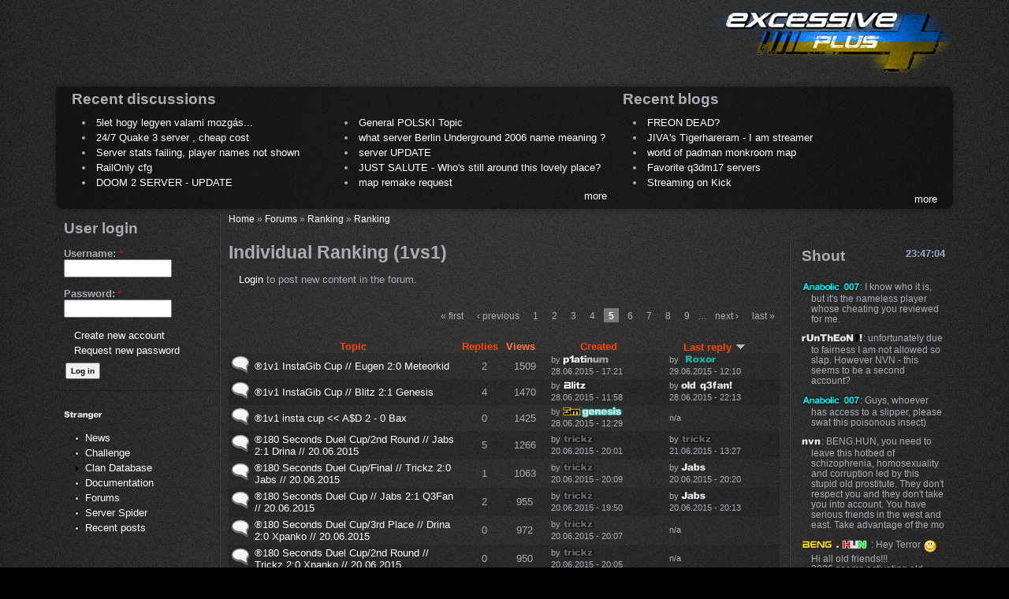

--- FILE ---
content_type: text/html; charset=utf-8
request_url: https://www.excessiveplus.net/forums/ranking/ranking/individual-ranking-1vs1?page=4
body_size: 7707
content:
<!DOCTYPE html PUBLIC "-//W3C//DTD XHTML 1.0 Strict//EN" "http://www.w3.org/TR/xhtml1/DTD/xhtml1-strict.dtd">
<html xmlns="http://www.w3.org/1999/xhtml" lang="en" xml:lang="en">

<head>
<meta http-equiv="Content-Type" content="text/html; charset=utf-8" />
  <title>Individual Ranking (1vs1) | Excessive Plus</title>
  <meta http-equiv="Content-Type" content="text/html; charset=utf-8" />
<link rel="alternate" type="application/rss+xml" title="RSS - Individual Ranking (1vs1)" href="/forums/ranking/ranking/individual-ranking-1vs1/feed" />
<link rel="shortcut icon" href="/sites/default/themes/excessiveplus/favicon.ico" type="image/x-icon" />
  <link type="text/css" rel="stylesheet" media="all" href="/files/css/css_afbddfd8dba9cfc718c59a9ce2d880df.css" />
<!--[if IE 8]>
  <link type="text/css" rel="stylesheet" media="all" href="/sites/default/themes/excessiveplus/css/ie8-fixes.css" />
<![endif]-->
<!--[if IE 7]>
  <link type="text/css" rel="stylesheet" media="all" href="/sites/default/themes/excessiveplus/css/ie7-fixes.css" />
<![endif]-->
<!--[if lte IE 6]>
  <link type="text/css" rel="stylesheet" media="all" href="/sites/default/themes/excessiveplus/css/ie6-fixes.css" />
<![endif]-->
    <script type="text/javascript" src="/files/js/js_4782b0b62e84cd150b0987a610c9e290.js"></script>
<script type="text/javascript">
<!--//--><![CDATA[//><!--
jQuery.extend(Drupal.settings, {"basePath":"\/","lightbox2":{"rtl":0,"file_path":"\/(\\w\\w\/)files","default_image":"\/sites\/default\/modules\/others\/lightbox2\/images\/brokenimage.jpg","border_size":10,"font_color":"000","box_color":"fff","top_position":"","overlay_opacity":"0.8","overlay_color":"000","disable_close_click":1,"resize_sequence":0,"resize_speed":400,"fade_in_speed":400,"slide_down_speed":600,"use_alt_layout":0,"disable_resize":0,"disable_zoom":0,"force_show_nav":0,"show_caption":true,"loop_items":1,"node_link_text":"View Image Details","node_link_target":0,"image_count":"Image !current of !total","video_count":"Video !current of !total","page_count":"Page !current of !total","lite_press_x_close":"press \u003Ca href=\"#\" onclick=\"hideLightbox(); return FALSE;\"\u003E\u003Ckbd\u003Ex\u003C\/kbd\u003E\u003C\/a\u003E to close","download_link_text":"","enable_login":false,"enable_contact":false,"keys_close":"c x 27","keys_previous":"p 37","keys_next":"n 39","keys_zoom":"z","keys_play_pause":"32","display_image_size":"original","image_node_sizes":"()","trigger_lightbox_classes":"","trigger_lightbox_group_classes":"","trigger_slideshow_classes":"","trigger_lightframe_classes":"","trigger_lightframe_group_classes":"","custom_class_handler":0,"custom_trigger_classes":"","disable_for_gallery_lists":1,"disable_for_acidfree_gallery_lists":true,"enable_acidfree_videos":true,"slideshow_interval":5000,"slideshow_automatic_start":true,"slideshow_automatic_exit":true,"show_play_pause":true,"pause_on_next_click":false,"pause_on_previous_click":true,"loop_slides":false,"iframe_width":600,"iframe_height":400,"iframe_border":1,"enable_video":0},"chat":{"showAmount":"10","refreshDelay":0,"ascending":1,"shownAmount":10,"defaultNick":"Your Name\/Nick","defaultMsg":"Enter Message","defaultUrl":"Your Website URL","refreshPath":"\/js\/chat\/view"}});
//--><!]]>
</script>
</head>

<body id="pid-forums-ranking-ranking-individual-ranking-1vs1" class="not-front not-logged-in page-forum no-sidebars forum layout-first-main-last sidebars-split font-family-lucida font-size-13 grid-type-fluid grid-width-16 fluid-100">
  <div id="page" class="page">
    <div id="page-inner" class="page-inner">
      <div id="skip">
        <a href="#main-content-area">Skip to Main Content Area</a>
      </div>

      <!-- header-top row: width = grid_width -->
      
      <!-- header-site row: width = grid_width -->
      <div id="header-site-wrapper" class="header-site-wrapper full-width">
        <div id="header-site" class="header-site row grid16-16">
          <div id="header-site-inner" class="header-site-inner inner clearfix">
                        <div id="header-site-info" class="header-site-info">
              <div id="header-site-info-inner" class="header-site-info-inner inner">
                                <div id="logo">
                  <a href="/" title="Home"><img src="/sites/default/themes/excessiveplus/logo.png" alt="Home" /></a>
                </div>
                                                <h1 id="site-name"><a href="/" title="Home">Excessive Plus</a></h1>
                                              </div><!-- /header-site-info-inner -->
            </div><!-- /header-site-info -->
                                              </div>
        </div>
      </div>

      <!-- header-menu row: width = grid_width -->
      <div id="header-menu-wrapper" class="header-menu-wrapper full-width">
        <div id="header-menu" class="header-menu row grid16-16">
          <div id="header-menu-inner" class="header-menu-inner inner clearfix">
                      </div>
        </div>
      </div>

      <!-- header-group row: width = grid_width -->
      <div id="header-group-wrapper" class="header-group-wrapper full-width">
        <div id="header-group" class="header-group row grid16-16">
          <div id="header-group-inner" class="header-group-inner box-parent inner clearfix">
            <div class="box-tl"></div><div class="box-t"></div><div class="box-tr"></div><div class="box-l"></div><div class="box-m"></div><div class="box-r"></div><div class="box-bl"></div><div class="box-b"></div><div class="box-br"></div>
                        <div id="header" class="header block">
<div id="header-inner" class="header-inner inner clearfix">
<div id="block-forum-0" class="block block-forum odd first grid16-10 fusion-2-col-list clearfix">
  <div class="inner clearfix">
            <h2 class="title block-title">Recent discussions</h2>
        <div class="content">
      <div class="item-list"><ul><li class="first"><a href="/forums/thread/5let-hogy-legyen-valami-mozg-s" title="17 comments">5let hogy legyen valami mozgás...</a></li>
<li><a href="/forums/thread/general-polski-topic" title="4237 comments">General POLSKI Topic</a></li>
<li><a href="/forums/thread/247-quake-3-server-cheap-cost" title="5 comments">24/7 Quake 3 server , cheap cost</a></li>
<li><a href="/forums/thread/what-server-berlin-underground-2006-name-meaning" title="29 comments">what server Berlin Underground 2006 name meaning ?</a></li>
<li><a href="/forums/thread/server-stats-failing-player-names-not-shown" title="3 comments">Server stats failing, player names not  shown</a></li>
<li><a href="/forums/thread/server-update" title="1 comment">server UPDATE</a></li>
<li><a href="/forums/thread/railonly-cfg" title="3 comments">RailOnly cfg</a></li>
<li><a href="/forums/thread/just-salute-whos-still-around-this-lovely-place" title="34 comments">JUST SALUTE - Who&#039;s still around this lovely place?</a></li>
<li><a href="/forums/thread/doom-2-server-update">DOOM 2 SERVER - UPDATE</a></li>
<li class="last"><a href="/forums/thread/map-remake-request" title="13 comments">map remake request</a></li>
</ul></div><div class="more-link"><a href="/forums" title="Read the latest forum topics.">more</a></div>    </div>
  </div><!-- /block-inner -->
</div><!-- /block -->
<div id="block-blog-0" class="block block-blog even  last grid16-6 equal-heights">
  <div class="inner clearfix">
            <h2 class="title block-title">Recent blogs</h2>
        <div class="content">
      <div class="item-list"><ul><li class="first"><a href="/blogs/dvinskdefax0r/freon-dead">FREON DEAD?</a></li>
<li><a href="/blogs/jiva/jivas-tigerhareram-i-am-streamer">JIVA&#039;s Tigerhareram - I am streamer</a></li>
<li><a href="/blogs/newbmonk/world-of-padman-monkroom-map">world of padman monkroom map</a></li>
<li><a href="/blogs/jiva/favorite-q3dm17-servers-0">Favorite q3dm17 servers</a></li>
<li class="last"><a href="/blogs/dvinskdefax0r/streaming-on-kick">Streaming on Kick</a></li>
</ul></div><div class="more-link"><a href="/blog" title="Read the latest blog entries.">more</a></div>    </div>
  </div><!-- /block-inner -->
</div><!-- /block -->
</div><!-- /header-inner -->
</div><!-- /header -->
          </div><!-- /header-group-inner -->
        </div><!-- /header-group -->
      </div><!-- /header-group-wrapper -->

      <!-- preface-top row: width = grid_width -->
      
      <!-- main row: width = grid_width -->
      <div id="main-wrapper" class="main-wrapper full-width">
        <div id="main" class="main row grid16-16">
          <div id="main-inner" class="main-inner inner clearfix">
            <div id="sidebar-first" class="sidebar-first row nested grid16-3">
<div id="sidebar-first-inner" class="sidebar-first-inner box-parent inner clearfix">
<div class="box-tl"></div><div class="box-t"></div><div class="box-tr"></div><div class="box-l"></div><div class="box-m"></div><div class="box-r"></div><div class="box-bl"></div><div class="box-b"></div><div class="box-br"></div>
<div id="block-user-0" class="block block-user odd first  grid16-3">
  <div class="inner clearfix">
            <h2 class="title block-title">User login</h2>
        <div class="content">
      <form action="/forums/ranking/ranking/individual-ranking-1vs1?destination=forum%2F52%3Fpage%3D4"  accept-charset="UTF-8" method="post" id="user-login-form">
<div><div class="form-item" id="edit-name-wrapper">
 <label for="edit-name">Username: <span class="form-required" title="This field is required.">*</span></label>
 <input type="text" maxlength="60" name="name" id="edit-name" size="15" value="" class="form-text required" />
</div>
<div class="form-item" id="edit-pass-wrapper">
 <label for="edit-pass">Password: <span class="form-required" title="This field is required.">*</span></label>
 <input type="password" name="pass" id="edit-pass"  maxlength="60"  size="15"  class="form-text required" />
</div>
<div class="item-list"><ul><li class="first"><a href="/user/register" title="Create a new user account.">Create new account</a></li>
<li class="last"><a href="/user/password" title="Request new password via e-mail.">Request new password</a></li>
</ul></div><input type="hidden" name="form_build_id" id="form-0-x8CMTDsqVkUZI-jYQu4Shrhf0s-ket0Yyv-a8-xv4" value="form-0-x8CMTDsqVkUZI-jYQu4Shrhf0s-ket0Yyv-a8-xv4"  />
<input type="hidden" name="form_id" id="edit-user-login-block" value="user_login_block"  />
<div class="edit-pet-name-wrapper"><div class="form-item" id="edit-pet-name-wrapper">
 <input type="text" maxlength="128" name="pet_name" id="edit-pet-name" size="20" value="" class="form-text" />
 <div class="description">Enter your pet's name.</div>
</div>
</div><input type="submit" name="op" id="edit-submit" value="Log in"  class="form-submit" />

</div></form>
    </div>
  </div><!-- /block-inner -->
</div><!-- /block -->
<div id="block-user-1" class="block block-user even  last  grid16-3">
  <div class="inner clearfix">
            <h2 class="title block-title"><img src="/files/screenname/72d6bb6806771de8850ee67336046fa2.webp" alt="Stranger" title="Stranger"  align="absmiddle" class="excessive-screenname" height="12" /></h2>
        <div class="content">
      <ul class="menu"><li class="leaf first"><a href="/" title="">News</a></li>
<li class="leaf"><a href="/clan/challenge">Challenge</a></li>
<li class="collapsed"><a href="/clan" title="">Clan Database</a></li>
<li class="leaf"><a href="/documentation" title="">Documentation</a></li>
<li class="leaf active-trail"><a href="/forums">Forums</a></li>
<li class="leaf"><a href="/spider">Server Spider</a></li>
<li class="leaf last"><a href="/tracker">Recent posts</a></li>
</ul>    </div>
  </div><!-- /block-inner -->
</div><!-- /block -->
</div><!-- /sidebar-first-inner -->
</div><!-- /sidebar-first -->

            <!-- main group: width = grid_width - sidebar_first_width -->
            <div id="main-group" class="main-group row nested grid16-13">
              <div id="main-group-inner" class="main-group-inner inner">
                                <div id="breadcrumbs" class="breadcrumbs block">
<div id="breadcrumbs-inner" class="breadcrumbs-inner inner clearfix">
<div class="breadcrumb"><a href="/">Home</a> » <a href="/forums">Forums</a> » <a href="/forums/ranking">Ranking</a> » <a href="/forums/ranking/ranking">Ranking</a></div></div><!-- /breadcrumbs-inner -->
</div><!-- /breadcrumbs -->

                <div id="main-content" class="main-content row nested">
                  <div id="main-content-inner" class="main-content-inner inner">
                    <!-- content group: width = grid_width - (sidebar_first_width + sidebar_last_width) -->
                    <div id="content-group" class="content-group row nested " style="width:76.92%">
                      <div id="content-group-inner" class="content-group-inner inner">
                        
                        
                        <div id="content-region" class="content-region row nested">
                          <div id="content-region-inner" class="content-region-inner inner">
                            <a name="main-content-area" id="main-content-area"></a>
                                                        <div id="content-inner" class="content-inner block">
                              <div id="content-inner-inner" class="content-inner-inner inner">
                                                                <h1 class="title">Individual Ranking (1vs1)</h1>
                                                                                                <div id="content-content" class="content-content">
                                  <div id="forum">
  <ul class="links"><li class="login first last"><span><a href="/user/login?destination=forum%2F52%3Fpage%3D4">Login</a> to post new content in the forum.</span></li>
</ul>    
<div class="item-list"><ul class="pager"><li class="pager-first first"><a href="/forums/ranking/ranking/individual-ranking-1vs1" title="Go to first page" class="active">« first</a></li>
<li class="pager-previous"><a href="/forums/ranking/ranking/individual-ranking-1vs1?page=3" title="Go to previous page" class="active">‹ previous</a></li>
<li class="pager-item"><a href="/forums/ranking/ranking/individual-ranking-1vs1" title="Go to page 1" class="active">1</a></li>
<li class="pager-item"><a href="/forums/ranking/ranking/individual-ranking-1vs1?page=1" title="Go to page 2" class="active">2</a></li>
<li class="pager-item"><a href="/forums/ranking/ranking/individual-ranking-1vs1?page=2" title="Go to page 3" class="active">3</a></li>
<li class="pager-item"><a href="/forums/ranking/ranking/individual-ranking-1vs1?page=3" title="Go to page 4" class="active">4</a></li>
<li class="pager-current">5</li>
<li class="pager-item"><a href="/forums/ranking/ranking/individual-ranking-1vs1?page=5" title="Go to page 6" class="active">6</a></li>
<li class="pager-item"><a href="/forums/ranking/ranking/individual-ranking-1vs1?page=6" title="Go to page 7" class="active">7</a></li>
<li class="pager-item"><a href="/forums/ranking/ranking/individual-ranking-1vs1?page=7" title="Go to page 8" class="active">8</a></li>
<li class="pager-item"><a href="/forums/ranking/ranking/individual-ranking-1vs1?page=8" title="Go to page 9" class="active">9</a></li>
<li class="pager-ellipsis">…</li>
<li class="pager-next"><a href="/forums/ranking/ranking/individual-ranking-1vs1?page=5" title="Go to next page" class="active">next ›</a></li>
<li class="pager-last last"><a href="/forums/ranking/ranking/individual-ranking-1vs1?page=38" title="Go to last page" class="active">last »</a></li>
</ul></div>
<table id="forum-topic-52" class="forum-topics">
  <thead>
    <tr><th class="topic-icon"></th><th class="topic-topic"><a href="/forums/ranking/ranking/individual-ranking-1vs1?sort=asc&amp;order=Topic&amp;page=4" title="sort by Topic" class="active">Topic</a></th><th class="topic-replies"><a href="/forums/ranking/ranking/individual-ranking-1vs1?sort=asc&amp;order=Replies&amp;page=4" title="sort by Replies" class="active">Replies</a></th><th class="topic-views">Views</th><th class="topic-created"><a href="/forums/ranking/ranking/individual-ranking-1vs1?sort=asc&amp;order=Created&amp;page=4" title="sort by Created" class="active">Created</a></th><th class="topic-lreply active"><a href="/forums/ranking/ranking/individual-ranking-1vs1?sort=asc&amp;order=Last+reply&amp;page=4" title="sort by Last reply" class="active">Last reply<img src="/misc/arrow-asc.png" alt="sort icon" title="sort ascending" width="13" height="13" /></a></th></tr>
  </thead>

  <tbody>
      
    
    <tr class="odd not-sticky">
      <td class="icon"><div class="forum-icon">

<img src="/sites/default/modules/xp/advanced_forum/styles/naked/images/topic-default.png" alt="" title="" width="24" height="24" />
</div></td>

      <td class="title">
      <a href="/forums/thread/1v1-instagib-cup-eugen-2-0-meteorkid">®1v1 InstaGib Cup // Eugen 2:0 Meteorkid</a>            </td>

              <td class="replies">
          <div class="num num-replies">2</div>
                  </td>

              <td class="views">1509 </td>
      
              <td class="created">
            by <img src="/files/screenname/b5dad42c5075fd8d0a7ee25788623bfa.webp" alt="p1atinum" title="p1atinum"  align="absmiddle" class="excessive-screenname" height="14" /><br />28.06.2015 - 17:21      </td>
      
      <td class="last-reply">
            by <img src="/files/screenname/1d70a388b3bb0d43be5400c535637314.webp" alt="Roxor" title="Roxor"  align="absmiddle" class="excessive-screenname" height="14" /><br />29.06.2015 - 12:10      </td>
        </tr>
      
    
    <tr class="even not-sticky">
      <td class="icon"><div class="forum-icon">

<img src="/sites/default/modules/xp/advanced_forum/styles/naked/images/topic-default.png" alt="" title="" width="24" height="24" />
</div></td>

      <td class="title">
      <a href="/forums/thread/1v1-instagib-cup-blitz-2-1-genesis">®1v1 InstaGib Cup // Blitz 2:1 Genesis</a>            </td>

              <td class="replies">
          <div class="num num-replies">4</div>
                  </td>

              <td class="views">1470 </td>
      
              <td class="created">
            by <img src="/files/screenname/a3318f97c093a5f5dc17da1194b56c7f.webp" alt="Blitz" title="Blitz"  align="absmiddle" class="excessive-screenname" height="14" /><br />28.06.2015 - 11:58      </td>
      
      <td class="last-reply">
            by <img src="/files/screenname/cb8ccca2df76a93c8088e717b88674d2.webp" alt="old q3fan!" title="old q3fan!"  align="absmiddle" class="excessive-screenname" height="14" /><br />28.06.2015 - 22:13      </td>
        </tr>
      
    
    <tr class="odd not-sticky">
      <td class="icon"><div class="forum-icon">

<img src="/sites/default/modules/xp/advanced_forum/styles/naked/images/topic-default.png" alt="" title="" width="24" height="24" />
</div></td>

      <td class="title">
      <a href="/forums/thread/1v1-insta-cup">®1v1 insta cup &lt;&lt; A$D 2 - 0 Bax</a>            </td>

              <td class="replies">
          <div class="num num-replies">0</div>
                  </td>

              <td class="views">1425 </td>
      
              <td class="created">
            by <img src="/files/screenname/b381bd231c713e3f0512f7530e8d5259.webp" alt="3m&#039;genesis" title="3m&#039;genesis"  align="absmiddle" class="excessive-screenname" height="14" /><br />28.06.2015 - 12:29      </td>
      
      <td class="last-reply">
  n/a</td>
        </tr>
      
    
    <tr class="even not-sticky">
      <td class="icon"><div class="forum-icon">

<img src="/sites/default/modules/xp/advanced_forum/styles/naked/images/topic-default.png" alt="" title="" width="24" height="24" />
</div></td>

      <td class="title">
      <a href="/forums/thread/180-seconds-duel-cup2nd-round-jabs-2-1-drina-20-06-2015">®180 Seconds Duel Cup/2nd Round // Jabs 2:1 Drina // 20.06.2015</a>            </td>

              <td class="replies">
          <div class="num num-replies">5</div>
                  </td>

              <td class="views">1266 </td>
      
              <td class="created">
            by <img src="/files/screenname/abe0660f391054d2b3f85f6e9381558f.webp" alt="trickz" title="trickz"  align="absmiddle" class="excessive-screenname" height="14" /><br />20.06.2015 - 20:01      </td>
      
      <td class="last-reply">
            by <img src="/files/screenname/abe0660f391054d2b3f85f6e9381558f.webp" alt="trickz" title="trickz"  align="absmiddle" class="excessive-screenname" height="14" /><br />21.06.2015 - 13:27      </td>
        </tr>
      
    
    <tr class="odd not-sticky">
      <td class="icon"><div class="forum-icon">

<img src="/sites/default/modules/xp/advanced_forum/styles/naked/images/topic-default.png" alt="" title="" width="24" height="24" />
</div></td>

      <td class="title">
      <a href="/forums/thread/180-seconds-duel-cupfinal-trickz-2-0-jabs-20-06-2015">®180 Seconds Duel Cup/Final // Trickz 2:0 Jabs // 20.06.2015</a>            </td>

              <td class="replies">
          <div class="num num-replies">1</div>
                  </td>

              <td class="views">1063 </td>
      
              <td class="created">
            by <img src="/files/screenname/abe0660f391054d2b3f85f6e9381558f.webp" alt="trickz" title="trickz"  align="absmiddle" class="excessive-screenname" height="14" /><br />20.06.2015 - 20:09      </td>
      
      <td class="last-reply">
            by <img src="/files/screenname/37d1b98245346f2d8268a6b12e9f3ff0.webp" alt="Jabs" title="Jabs"  align="absmiddle" class="excessive-screenname" height="14" /><br />20.06.2015 - 20:20      </td>
        </tr>
      
    
    <tr class="even not-sticky">
      <td class="icon"><div class="forum-icon">

<img src="/sites/default/modules/xp/advanced_forum/styles/naked/images/topic-default.png" alt="" title="" width="24" height="24" />
</div></td>

      <td class="title">
      <a href="/forums/thread/180-seconds-duel-cup-jabs-2-1-q3fan-20-06-2015">®180 Seconds Duel Cup // Jabs 2:1 Q3Fan // 20.06.2015</a>            </td>

              <td class="replies">
          <div class="num num-replies">2</div>
                  </td>

              <td class="views">955 </td>
      
              <td class="created">
            by <img src="/files/screenname/abe0660f391054d2b3f85f6e9381558f.webp" alt="trickz" title="trickz"  align="absmiddle" class="excessive-screenname" height="14" /><br />20.06.2015 - 19:50      </td>
      
      <td class="last-reply">
            by <img src="/files/screenname/37d1b98245346f2d8268a6b12e9f3ff0.webp" alt="Jabs" title="Jabs"  align="absmiddle" class="excessive-screenname" height="14" /><br />20.06.2015 - 20:13      </td>
        </tr>
      
    
    <tr class="odd not-sticky">
      <td class="icon"><div class="forum-icon">

<img src="/sites/default/modules/xp/advanced_forum/styles/naked/images/topic-default.png" alt="" title="" width="24" height="24" />
</div></td>

      <td class="title">
      <a href="/forums/thread/180-seconds-duel-cup3rd-place-drina-2-0-xpanko-20-06-2015">®180 Seconds Duel Cup/3rd Place // Drina 2:0 Xpanko // 20.06.2015</a>            </td>

              <td class="replies">
          <div class="num num-replies">0</div>
                  </td>

              <td class="views">972 </td>
      
              <td class="created">
            by <img src="/files/screenname/abe0660f391054d2b3f85f6e9381558f.webp" alt="trickz" title="trickz"  align="absmiddle" class="excessive-screenname" height="14" /><br />20.06.2015 - 20:07      </td>
      
      <td class="last-reply">
  n/a</td>
        </tr>
      
    
    <tr class="even not-sticky">
      <td class="icon"><div class="forum-icon">

<img src="/sites/default/modules/xp/advanced_forum/styles/naked/images/topic-default.png" alt="" title="" width="24" height="24" />
</div></td>

      <td class="title">
      <a href="/forums/thread/180-seconds-duel-cup2nd-round-trickz-2-0-xpanko-20-06-2015">®180 Seconds Duel Cup/2nd Round // Trickz 2:0 Xpanko // 20.06.2015</a>            </td>

              <td class="replies">
          <div class="num num-replies">0</div>
                  </td>

              <td class="views">950 </td>
      
              <td class="created">
            by <img src="/files/screenname/abe0660f391054d2b3f85f6e9381558f.webp" alt="trickz" title="trickz"  align="absmiddle" class="excessive-screenname" height="14" /><br />20.06.2015 - 20:05      </td>
      
      <td class="last-reply">
  n/a</td>
        </tr>
      
    
    <tr class="odd not-sticky">
      <td class="icon"><div class="forum-icon">

<img src="/sites/default/modules/xp/advanced_forum/styles/naked/images/topic-default.png" alt="" title="" width="24" height="24" />
</div></td>

      <td class="title">
      <a href="/forums/thread/180-seconds-duel-cup-trickz-2-0-sp-20-06-2015">®180 Seconds Duel Cup // Trickz 2:0 Sp // 20.06.2015</a>            </td>

              <td class="replies">
          <div class="num num-replies">0</div>
                  </td>

              <td class="views">928 </td>
      
              <td class="created">
            by <img src="/files/screenname/abe0660f391054d2b3f85f6e9381558f.webp" alt="trickz" title="trickz"  align="absmiddle" class="excessive-screenname" height="14" /><br />20.06.2015 - 19:58      </td>
      
      <td class="last-reply">
  n/a</td>
        </tr>
      
    
    <tr class="even not-sticky">
      <td class="icon"><div class="forum-icon">

<img src="/sites/default/modules/xp/advanced_forum/styles/naked/images/topic-default.png" alt="" title="" width="24" height="24" />
</div></td>

      <td class="title">
      <a href="/forums/thread/180-seconds-duel-cup-xpanko-2-0-gogi-20-06-2015">®180 Seconds Duel Cup // Xpanko 2:0 Gogi // 20.06.2015</a>            </td>

              <td class="replies">
          <div class="num num-replies">0</div>
                  </td>

              <td class="views">1001 </td>
      
              <td class="created">
            by <img src="/files/screenname/abe0660f391054d2b3f85f6e9381558f.webp" alt="trickz" title="trickz"  align="absmiddle" class="excessive-screenname" height="14" /><br />20.06.2015 - 19:56      </td>
      
      <td class="last-reply">
  n/a</td>
        </tr>
      
    
    <tr class="odd not-sticky">
      <td class="icon"><div class="forum-icon">

<img src="/sites/default/modules/xp/advanced_forum/styles/naked/images/topic-default.png" alt="" title="" width="24" height="24" />
</div></td>

      <td class="title">
      <a href="/forums/thread/180-seconds-duel-cup-drina-2-0-baxter-20-06-2015">®180 Seconds Duel Cup // Drina 2:0 Baxter // 20.06.2015</a>            </td>

              <td class="replies">
          <div class="num num-replies">0</div>
                  </td>

              <td class="views">942 </td>
      
              <td class="created">
            by <img src="/files/screenname/abe0660f391054d2b3f85f6e9381558f.webp" alt="trickz" title="trickz"  align="absmiddle" class="excessive-screenname" height="14" /><br />20.06.2015 - 19:53      </td>
      
      <td class="last-reply">
  n/a</td>
        </tr>
      
    
    <tr class="even not-sticky">
      <td class="icon"><div class="forum-icon">

<img src="/sites/default/modules/xp/advanced_forum/styles/naked/images/topic-default.png" alt="" title="" width="24" height="24" />
</div></td>

      <td class="title">
      <a href="/forums/thread/dollar-cup-1v1-drina-korgath-2-0">®Dollar Cup 1v1 // Drina - Korgath 2:0</a>            </td>

              <td class="replies">
          <div class="num num-replies">6</div>
                  </td>

              <td class="views">1478 </td>
      
              <td class="created">
            by <img src="/files/screenname/396dcac1bb30bde923000679311f0f0f.webp" alt="[MR.]MIXERX" title="[MR.]MIXERX"  align="absmiddle" class="excessive-screenname" height="14" /><br />12.06.2015 - 10:42      </td>
      
      <td class="last-reply">
            by <img src="/files/screenname/685b39cb24b1b5ea7bd3f55ad5e1dca2.webp" alt="BENG . HUN" title="BENG . HUN"  align="absmiddle" class="excessive-screenname" height="14" /><br />14.06.2015 - 13:10      </td>
        </tr>
      
    
    <tr class="odd not-sticky">
      <td class="icon"><div class="forum-icon">

<img src="/sites/default/modules/xp/advanced_forum/styles/naked/images/topic-default.png" alt="" title="" width="24" height="24" />
</div></td>

      <td class="title">
      <a href="/forums/thread/dollar-cup-1v1-rix-drina-2-0"> ®Dollar Cup 1v1 // Rix - Drina 2:0</a>            </td>

              <td class="replies">
          <div class="num num-replies">2</div>
                  </td>

              <td class="views">1215 </td>
      
              <td class="created">
            by <img src="/files/screenname/396dcac1bb30bde923000679311f0f0f.webp" alt="[MR.]MIXERX" title="[MR.]MIXERX"  align="absmiddle" class="excessive-screenname" height="14" /><br />12.06.2015 - 10:44      </td>
      
      <td class="last-reply">
            by <img src="/files/screenname/58f90118a82891d16cc4daba49173b03.webp" alt="RIX!·SOUL·" title="RIX!·SOUL·"  align="absmiddle" class="excessive-screenname" height="14" /><br />12.06.2015 - 17:48      </td>
        </tr>
      
    
    <tr class="even not-sticky">
      <td class="icon"><div class="forum-icon">

<img src="/sites/default/modules/xp/advanced_forum/styles/naked/images/topic-default.png" alt="" title="" width="24" height="24" />
</div></td>

      <td class="title">
      <a href="/forums/thread/dollar-cup-1v1-rix-n3m4nj4-2-0">®Dollar Cup 1v1 // Rix - N3m4nj4 2:0</a>            </td>

              <td class="replies">
          <div class="num num-replies">0</div>
                  </td>

              <td class="views">1018 </td>
      
              <td class="created">
            by <img src="/files/screenname/396dcac1bb30bde923000679311f0f0f.webp" alt="[MR.]MIXERX" title="[MR.]MIXERX"  align="absmiddle" class="excessive-screenname" height="14" /><br />12.06.2015 - 10:44      </td>
      
      <td class="last-reply">
  n/a</td>
        </tr>
      
    
    <tr class="odd not-sticky">
      <td class="icon"><div class="forum-icon">

<img src="/sites/default/modules/xp/advanced_forum/styles/naked/images/topic-default.png" alt="" title="" width="24" height="24" />
</div></td>

      <td class="title">
      <a href="/forums/thread/dollar-duel-cup-1v1-rank-frrr-2-0-jabs">®Dollar duel cup 1v1 rank / Frrr 2:0 Jabs</a>            </td>

              <td class="replies">
          <div class="num num-replies">4</div>
                  </td>

              <td class="views">1328 </td>
      
              <td class="created">
            by <img src="/files/screenname/972491fabc7f570a27a879dd5ce20508.webp" alt="[MR.]FRRR" title="[MR.]FRRR"  align="absmiddle" class="excessive-screenname" height="14" /><br />07.06.2015 - 18:04      </td>
      
      <td class="last-reply">
            by <img src="/files/screenname/972491fabc7f570a27a879dd5ce20508.webp" alt="[MR.]FRRR" title="[MR.]FRRR"  align="absmiddle" class="excessive-screenname" height="14" /><br />07.06.2015 - 18:13      </td>
        </tr>
      
    
    <tr class="even not-sticky">
      <td class="icon"><div class="forum-icon">

<img src="/sites/default/modules/xp/advanced_forum/styles/naked/images/topic-default.png" alt="" title="" width="24" height="24" />
</div></td>

      <td class="title">
      <a href="/forums/thread/spartan-2-0-zaxtor-25-10-2010">®spartan 2-0 zaxtor  [25-10-2010]</a>               <div class="forum-topic-pager"> [Page <a href="/forums/thread/spartan-2-0-zaxtor-25-10-2010">1</a>, <a href="/forums/thread/spartan-2-0-zaxtor-25-10-2010?page=1">2</a>] </div>
            </td>

              <td class="replies">
          <div class="num num-replies">11</div>
                  </td>

              <td class="views">3861 </td>
      
              <td class="created">
            by <img src="/files/screenname/cb787084c062781dbaf25061ef915203.webp" alt="eu.jeff" title="eu.jeff"  align="absmiddle" class="excessive-screenname" height="14" /><br />25.10.2010 - 12:47      </td>
      
      <td class="last-reply">
            by <img src="/files/screenname/3d7a48ad152ff0e5c770d5eab876c243.webp" alt="◀█ BIG BOB" title="◀█ BIG BOB"  align="absmiddle" class="excessive-screenname" height="14" /><br />18.07.2014 - 15:48      </td>
        </tr>
      
    
    <tr class="odd not-sticky">
      <td class="icon"><div class="forum-icon">

<img src="/sites/default/modules/xp/advanced_forum/styles/naked/images/topic-default.png" alt="" title="" width="24" height="24" />
</div></td>

      <td class="title">
      <a href="/forums/thread/regular-rank-1v1-mentos-2-0-klatwa">®Regular Rank 1v1 / mentos 2 : 0 Klatwa</a>            </td>

              <td class="replies">
          <div class="num num-replies">2</div>
                  </td>

              <td class="views">1436 </td>
      
              <td class="created">
            by <img src="/files/screenname/0ee9fa2aa33264f4e52b0fc55f4896c6.webp" alt="giento" title="giento"  align="absmiddle" class="excessive-screenname" height="14" /><br />30.04.2014 - 18:51      </td>
      
      <td class="last-reply">
            by <img src="/files/screenname/67e7005b382d8b581e1007767eba4a80.webp" alt="KOMPR3SSOR * 3U" title="KOMPR3SSOR * 3U"  align="absmiddle" class="excessive-screenname" height="14" /><br />01.05.2014 - 03:09      </td>
        </tr>
      
    
    <tr class="even not-sticky">
      <td class="icon"><div class="forum-icon">

<img src="/sites/default/modules/xp/advanced_forum/styles/naked/images/topic-default.png" alt="" title="" width="24" height="24" />
</div></td>

      <td class="title">
      <a href="/forums/thread/regular-rank-1v1-mentos-2-0-aero">®Regular Rank 1v1 / mentos 2 : 0 Aero</a>            </td>

              <td class="replies">
          <div class="num num-replies">8</div>
                  </td>

              <td class="views">4050 </td>
      
              <td class="created">
            by <img src="/files/screenname/0ee9fa2aa33264f4e52b0fc55f4896c6.webp" alt="giento" title="giento"  align="absmiddle" class="excessive-screenname" height="14" /><br />26.04.2014 - 19:53      </td>
      
      <td class="last-reply">
            by <img src="/files/screenname/3217cce6222ee6c05dcb04004db8f3c0.webp" alt="VENDETTA KLATWA" title="VENDETTA KLATWA"  align="absmiddle" class="excessive-screenname" height="14" /><br />27.04.2014 - 13:57      </td>
        </tr>
      
    
    <tr class="odd not-sticky">
      <td class="icon"><div class="forum-icon">

<img src="/sites/default/modules/xp/advanced_forum/styles/naked/images/topic-default.png" alt="" title="" width="24" height="24" />
</div></td>

      <td class="title">
      <a href="/forums/thread/regular-rank-1v1-kompressor-2-0-q3fan">®Regular Rank 1v1 / Kompressor 2 : 0 Q3Fan</a>            </td>

              <td class="replies">
          <div class="num num-replies">7</div>
                  </td>

              <td class="views">1533 </td>
      
              <td class="created">
            by <img src="/files/screenname/67e7005b382d8b581e1007767eba4a80.webp" alt="KOMPR3SSOR * 3U" title="KOMPR3SSOR * 3U"  align="absmiddle" class="excessive-screenname" height="14" /><br />24.04.2014 - 22:13      </td>
      
      <td class="last-reply">
            by <img src="/files/screenname/3217cce6222ee6c05dcb04004db8f3c0.webp" alt="VENDETTA KLATWA" title="VENDETTA KLATWA"  align="absmiddle" class="excessive-screenname" height="14" /><br />25.04.2014 - 18:08      </td>
        </tr>
      
    
    <tr class="even not-sticky">
      <td class="icon"><div class="forum-icon">

<img src="/sites/default/modules/xp/advanced_forum/styles/naked/images/topic-default.png" alt="" title="" width="24" height="24" />
</div></td>

      <td class="title">
      <a href="/forums/thread/regular-rank-1v1-apojr-2-0-fps">®Regular Rank 1v1 / apojr 2 : 0 FPS</a>            </td>

              <td class="replies">
          <div class="num num-replies">8</div>
                  </td>

              <td class="views">1482 </td>
      
              <td class="created">
            by <img src="/files/screenname/58f90118a82891d16cc4daba49173b03.webp" alt="RIX!·SOUL·" title="RIX!·SOUL·"  align="absmiddle" class="excessive-screenname" height="14" /><br />24.04.2014 - 20:34      </td>
      
      <td class="last-reply">
            by <img src="/files/screenname/3d7a48ad152ff0e5c770d5eab876c243.webp" alt="◀█ BIG BOB" title="◀█ BIG BOB"  align="absmiddle" class="excessive-screenname" height="14" /><br />25.04.2014 - 01:52      </td>
        </tr>
      
    
    <tr class="odd not-sticky">
      <td class="icon"><div class="forum-icon">

<img src="/sites/default/modules/xp/advanced_forum/styles/naked/images/topic-default.png" alt="" title="" width="24" height="24" />
</div></td>

      <td class="title">
      <a href="/forums/thread/regular-rank-1v1-jumper-2-1-tequila">®Regular Rank 1v1 / Jumper 2 : 1 Tequila</a>            </td>

              <td class="replies">
          <div class="num num-replies">8</div>
                  </td>

              <td class="views">1800 </td>
      
              <td class="created">
            by <img src="/files/screenname/522d3d0885a1fa1668fcc80aa8064d4c.webp" alt="** jumper" title="** jumper"  align="absmiddle" class="excessive-screenname" height="14" /><br />11.04.2014 - 18:17      </td>
      
      <td class="last-reply">
            by <img src="/files/screenname/522d3d0885a1fa1668fcc80aa8064d4c.webp" alt="** jumper" title="** jumper"  align="absmiddle" class="excessive-screenname" height="14" /><br />13.04.2014 - 19:00      </td>
        </tr>
      
    
    <tr class="even not-sticky">
      <td class="icon"><div class="forum-icon">

<img src="/sites/default/modules/xp/advanced_forum/styles/naked/images/topic-default.png" alt="" title="" width="24" height="24" />
</div></td>

      <td class="title">
      <a href="/forums/thread/regular-rank-1v1-kompressor-2-1-tequila">®Regular Rank 1v1 / Kompressor 2 : 1 Tequila</a>            </td>

              <td class="replies">
          <div class="num num-replies">6</div>
                  </td>

              <td class="views">1781 </td>
      
              <td class="created">
            by <img src="/files/screenname/67e7005b382d8b581e1007767eba4a80.webp" alt="KOMPR3SSOR * 3U" title="KOMPR3SSOR * 3U"  align="absmiddle" class="excessive-screenname" height="14" /><br />12.04.2014 - 02:21      </td>
      
      <td class="last-reply">
            by <img src="/files/screenname/3217cce6222ee6c05dcb04004db8f3c0.webp" alt="VENDETTA KLATWA" title="VENDETTA KLATWA"  align="absmiddle" class="excessive-screenname" height="14" /><br />12.04.2014 - 12:52      </td>
        </tr>
      
    
    <tr class="odd not-sticky">
      <td class="icon"><div class="forum-icon">

<img src="/sites/default/modules/xp/advanced_forum/styles/naked/images/topic-default.png" alt="" title="" width="24" height="24" />
</div></td>

      <td class="title">
      <a href="/forums/thread/regular-rank-1v1-jumper-2-0-kompressor">®Regular Rank 1v1 / Jumper 2 : 0 Kompressor</a>            </td>

              <td class="replies">
          <div class="num num-replies">6</div>
                  </td>

              <td class="views">1517 </td>
      
              <td class="created">
            by <img src="/files/screenname/522d3d0885a1fa1668fcc80aa8064d4c.webp" alt="** jumper" title="** jumper"  align="absmiddle" class="excessive-screenname" height="14" /><br />11.04.2014 - 18:11      </td>
      
      <td class="last-reply">
            by <img src="/files/screenname/beb4b322fd806c3dbfb7405a7bc0b468.webp" alt="PX*BONES" title="PX*BONES"  align="absmiddle" class="excessive-screenname" height="14" /><br />12.04.2014 - 08:08      </td>
        </tr>
      
    
    <tr class="even not-sticky">
      <td class="icon"><div class="forum-icon">

<img src="/sites/default/modules/xp/advanced_forum/styles/naked/images/topic-default.png" alt="" title="" width="24" height="24" />
</div></td>

      <td class="title">
      <a href="/forums/thread/regular-rank-1v1-jumper-2-0-q3fan-0">®Regular Rank 1v1 / Jumper 2 : 0 Q3FAN</a>            </td>

              <td class="replies">
          <div class="num num-replies">7</div>
                  </td>

              <td class="views">1434 </td>
      
              <td class="created">
            by <img src="/files/screenname/522d3d0885a1fa1668fcc80aa8064d4c.webp" alt="** jumper" title="** jumper"  align="absmiddle" class="excessive-screenname" height="14" /><br />22.03.2014 - 19:21      </td>
      
      <td class="last-reply">
            by <img src="/files/screenname/3217cce6222ee6c05dcb04004db8f3c0.webp" alt="VENDETTA KLATWA" title="VENDETTA KLATWA"  align="absmiddle" class="excessive-screenname" height="14" /><br />23.03.2014 - 08:11      </td>
        </tr>
      
    
    <tr class="odd not-sticky">
      <td class="icon"><div class="forum-icon">

<img src="/sites/default/modules/xp/advanced_forum/styles/naked/images/topic-default.png" alt="" title="" width="24" height="24" />
</div></td>

      <td class="title">
      <a href="/forums/thread/regular-rank-1v1-jumper-2-0-saiyajin-aka-ssj4">®Regular Rank 1v1 / Jumper 2 : 0 Saiyajin aka SSJ4 // </a>            </td>

              <td class="replies">
          <div class="num num-replies">10</div>
                  </td>

              <td class="views">1484 </td>
      
              <td class="created">
            by <img src="/files/screenname/522d3d0885a1fa1668fcc80aa8064d4c.webp" alt="** jumper" title="** jumper"  align="absmiddle" class="excessive-screenname" height="14" /><br />09.02.2014 - 20:09      </td>
      
      <td class="last-reply">
            by <img src="/files/screenname/522d3d0885a1fa1668fcc80aa8064d4c.webp" alt="** jumper" title="** jumper"  align="absmiddle" class="excessive-screenname" height="14" /><br />10.02.2014 - 21:35      </td>
        </tr>
    </tbody>
</table>

<div class="item-list"><ul class="pager"><li class="pager-first first"><a href="/forums/ranking/ranking/individual-ranking-1vs1" title="Go to first page" class="active">« first</a></li>
<li class="pager-previous"><a href="/forums/ranking/ranking/individual-ranking-1vs1?page=3" title="Go to previous page" class="active">‹ previous</a></li>
<li class="pager-item"><a href="/forums/ranking/ranking/individual-ranking-1vs1" title="Go to page 1" class="active">1</a></li>
<li class="pager-item"><a href="/forums/ranking/ranking/individual-ranking-1vs1?page=1" title="Go to page 2" class="active">2</a></li>
<li class="pager-item"><a href="/forums/ranking/ranking/individual-ranking-1vs1?page=2" title="Go to page 3" class="active">3</a></li>
<li class="pager-item"><a href="/forums/ranking/ranking/individual-ranking-1vs1?page=3" title="Go to page 4" class="active">4</a></li>
<li class="pager-current">5</li>
<li class="pager-item"><a href="/forums/ranking/ranking/individual-ranking-1vs1?page=5" title="Go to page 6" class="active">6</a></li>
<li class="pager-item"><a href="/forums/ranking/ranking/individual-ranking-1vs1?page=6" title="Go to page 7" class="active">7</a></li>
<li class="pager-item"><a href="/forums/ranking/ranking/individual-ranking-1vs1?page=7" title="Go to page 8" class="active">8</a></li>
<li class="pager-item"><a href="/forums/ranking/ranking/individual-ranking-1vs1?page=8" title="Go to page 9" class="active">9</a></li>
<li class="pager-ellipsis">…</li>
<li class="pager-next"><a href="/forums/ranking/ranking/individual-ranking-1vs1?page=5" title="Go to next page" class="active">next ›</a></li>
<li class="pager-last last"><a href="/forums/ranking/ranking/individual-ranking-1vs1?page=38" title="Go to last page" class="active">last »</a></li>
</ul></div>
  <div class="forum-topic-legend forum-smalltext clear-block">
  <div class="legend-group">
    <dl>
      <dt><img src="/sites/default/modules/xp/advanced_forum/styles/naked/images/topic-default.png" alt="No New Posts" title="No New Posts" width="24" height="24" /></dt>
      <dd>No New Posts</dd>
    </dl>
    <dl>
      <dt><img src="/sites/default/modules/xp/advanced_forum/styles/naked/images/topic-new.png" alt="New Posts" title="New Posts" width="24" height="24" /></dt>
      <dd>New Posts</dd>
    </dl>
  </div>
  <div class="legend-group">
    <dl>
      <dt><img src="/sites/default/modules/xp/advanced_forum/styles/naked/images/topic-hot.png" alt="Hot Thread (No New)" title="Hot Thread (No New)" width="24" height="24" /></dt>
      <dd>Hot Thread (No New)</dd>
    </dl>
    <dl>
      <dt><img src="/sites/default/modules/xp/advanced_forum/styles/naked/images/topic-hot-new.png" alt="Hot Thread (New)" title="Hot Thread (New)" width="24" height="24" /></dt>
      <dd>Hot Thread (New)</dd>
    </dl>
  </div>
  <div class="legend-group">
    <dl>
      <dt><img src="/sites/default/modules/xp/advanced_forum/styles/naked/images/topic-sticky.png" alt="Sticky Thread" title="Sticky Thread" width="24" height="24" /></dt>
      <dd>Sticky Thread</dd>
    </dl>
    <dl>
      <dt><img src="/sites/default/modules/xp/advanced_forum/styles/naked/images/topic-closed.png" alt="Locked Thread" title="Locked Thread" width="24" height="24" /></dt>
      <dd>Locked Thread</dd>
  </dl>
  </div>
</div>

 </div>
                                  <a href="/forums/ranking/ranking/individual-ranking-1vs1/feed" class="feed-icon"><img src="/misc/feed.png" alt="Syndicate content" title="RSS - Individual Ranking (1vs1)" width="16" height="16" /></a>                                </div><!-- /content-content -->
                                                              </div><!-- /content-inner-inner -->
                            </div><!-- /content-inner -->
                          </div><!-- /content-region-inner -->
                        </div><!-- /content-region -->

                                              </div><!-- /content-group-inner -->
                    </div><!-- /content-group -->

                    <div id="sidebar-last" class="sidebar-last row nested " style="width:23.08%">
<div id="sidebar-last-inner" class="sidebar-last-inner box-parent inner clearfix">
<div class="box-tl"></div><div class="box-t"></div><div class="box-tr"></div><div class="box-l"></div><div class="box-m"></div><div class="box-r"></div><div class="box-bl"></div><div class="box-b"></div><div class="box-br"></div>
<div id="block-chat-0" class="block block-chat odd first  grid16-3">
  <div class="inner clearfix">
            <h2 class="title block-title">Shout <span class="time-globaltime" data-globaltime title="Excessive Plus time is GMT+1">23:47:04</span></h2>
        <div class="content">
      <div id="chat-body">
<div id="chat-posts">
<div class="odd" title="29.01.2026 - 12:00 by Vladimir Putin"><p class="first"><img src="/files/screenname/4cf6d75c2bc41349085ec1f468c305f1.webp" alt="Anabolic 007" title="Anabolic 007"  align="absmiddle" class="excessive-screenname" height="14" />: I know who it is, but it's the nameless player whose cheating you reviewed for me.</p>
 </div><div class="even" title="29.01.2026 - 11:31 by Skullheadq3"><p class="first"><img src="/files/screenname/55dccdd0b245efbce6a4e2c2561cd29e.webp" alt="rUnThEoN?!" title="rUnThEoN?!"  align="absmiddle" class="excessive-screenname" height="14" />: unfortunately due to fairness I am not allowed so slap. However NVN - this seems to be a second account?</p>
 </div><div class="odd" title="28.01.2026 - 16:09 by Vladimir Putin"><p class="first"><img src="/files/screenname/4cf6d75c2bc41349085ec1f468c305f1.webp" alt="Anabolic 007" title="Anabolic 007"  align="absmiddle" class="excessive-screenname" height="14" />: Guys, whoever has access to a slipper, please swat this poisonous insect)</p>
 </div><div class="even" title="28.01.2026 - 05:51 by nvn"><p class="first"><img src="/files/screenname/ab72bd8175ec44fe3c7553f206b02404.webp" alt="nvn" title="nvn"  align="absmiddle" class="excessive-screenname" height="14" />: BENG.HUN, you need to leave this hotbed of schizophrenia, homosexuality and corruption led by this stupid old prostitute. They don't respect you and they don't take you into account.  You have serious friends in the west and east. Take advantage of the mo</p>
 </div><div class="odd" title="27.01.2026 - 07:38 by beng"><p class="first"><img src="/files/screenname/685b39cb24b1b5ea7bd3f55ad5e1dca2.webp" alt="BENG . HUN" title="BENG . HUN"  align="absmiddle" class="excessive-screenname" height="14" />: Hey Terror <img src="/sites/default/modules/others/smileys/packs/XP/happy.gif" alt="Happy" title="Happy" width="18" height="18" class="smiley-content" /><br />
Hi all old friends!!!<br />
2026 seems activating old energies and funfactor. I have installed a lot of games from the 90’s, I miss the whole era tbh.<br />
Rush szia, sziasztok magyarok ha még van más is <img src="/sites/default/modules/others/smileys/packs/XP/happy.gif" alt="Happy" title="Happy" width="18" height="18" class="smiley-content" /></p>
 </div><div class="even" title="20.01.2026 - 04:53 by Divx"><p class="first"><img src="/files/screenname/d608e69c6ad656e4daaef63e2a087bba.webp" alt="superbad!" title="superbad!"  align="absmiddle" class="excessive-screenname" height="14" />: hey</p>
 </div><div class="odd" title="16.01.2026 - 20:58 by crazybg"><p class="first"><img src="/files/screenname/9ff422059bedf20d33c6463f6c8bd186.webp" alt="STEFF&#039;" title="STEFF&#039;"  align="absmiddle" class="excessive-screenname" height="14" />: =]</p>
 </div><div class="even" title="16.01.2026 - 08:51 by terror"><p class="first"><img src="/files/screenname/f8e9271e83f2d66ab246a995b3c44c0a.webp" alt="!@#$%&amp;*( terror )_" title="!@#$%&amp;*( terror )_"  align="absmiddle" class="excessive-screenname" height="14" />: Hi Beng <img src="/sites/default/modules/others/smileys/packs/XP/happy.gif" alt="Happy" title="Happy" width="18" height="18" class="smiley-content" /></p>
 </div><div class="odd" title="15.01.2026 - 20:31 by ...Rush..."><p class="first"><img src="/files/screenname/7db10ce98c9947afb30115725f12eec4.webp" alt="R|_|S}{" title="R|_|S}{"  align="absmiddle" class="excessive-screenname" height="14" />: Happy New Year Quakers !<br />
<img src="/sites/default/modules/others/smileys/packs/XP/happy.gif" alt="Happy" title="Happy" width="18" height="18" class="smiley-content" /></p>
 </div><div class="even" title="14.01.2026 - 10:10 by NiX"><p class="first"><img src="/files/screenname/81646bfd0c944b165ec32294658daea9.webp" alt="N!X" title="N!X"  align="absmiddle" class="excessive-screenname" height="14" />: Hi</p>
 </div></div>
<p><a href="/user/login" target="_top">Login</a> or <a href="/user/register" target="_top">register</a> to post shouts</p>
<div class="more-link"><a href="/chat">more</a></div></div>
    </div>
  </div><!-- /block-inner -->
</div><!-- /block -->
<div id="block-user-3" class="block block-user even  last  grid16-3">
  <div class="inner clearfix">
            <h2 class="title block-title">Who's online</h2>
        <div class="content">
      There are currently <em>2 users</em> and <em>28 guests</em> online.<div class="item-list"><h3>Online users</h3><ul><li class="first"><img src="/files/screenname/a0c0fe90ffb3e011b0be45a9467b2bd8.webp" alt="Sha Re" title="Sha Re"  align="absmiddle" class="excessive-screenname" height="14" /></li>
<li class="last"><img src="/files/screenname/7db10ce98c9947afb30115725f12eec4.webp" alt="R|_|S}{" title="R|_|S}{"  align="absmiddle" class="excessive-screenname" height="14" /></li>
</ul></div>    </div>
  </div><!-- /block-inner -->
</div><!-- /block -->
</div><!-- /sidebar-last-inner -->
</div><!-- /sidebar-last -->
                  </div><!-- /main-content-inner -->
                </div><!-- /main-content -->

                              </div><!-- /main-group-inner -->
            </div><!-- /main-group -->
          </div><!-- /main-inner -->
        </div><!-- /main -->
      </div><!-- /main-wrapper -->

      <!-- postscript-bottom row: width = grid_width -->
      
      <!-- footer row: width = grid_width -->
      <div id="footer-wrapper" class="footer-wrapper full-width">
<div id="footer" class="footer row grid16-16">
<div id="footer-inner" class="footer-inner box-parent inner clearfix">
<div class="box-tl"></div><div class="box-t"></div><div class="box-tr"></div><div class="box-l"></div><div class="box-m"></div><div class="box-r"></div><div class="box-bl"></div><div class="box-b"></div><div class="box-br"></div>
<div id="block-block-1" class="block block-block odd first last fusion-center-content grid16-16">
  <div class="inner clearfix">
            <div class="content">
      &copy; 2002-2026 Excessive Plus. All rights reserved.    </div>
  </div><!-- /block-inner -->
</div><!-- /block -->
</div><!-- /footer-inner -->
</div><!-- /footer -->
</div><!-- /footer-wrapper -->

      <!-- footer-message row: width = grid_width -->
      <div id="footer-message-wrapper" class="footer-message-wrapper full-width">
        <div id="footer-message" class="footer-message row grid16-16">
          <div id="footer-message-inner" class="footer-message-inner inner clearfix">
                      </div><!-- /footer-message-inner -->
        </div><!-- /footer-message -->
      </div><!-- /footer-message-wrapper -->

    </div><!-- /page-inner -->
  </div><!-- /page -->
  </body>
</html>
